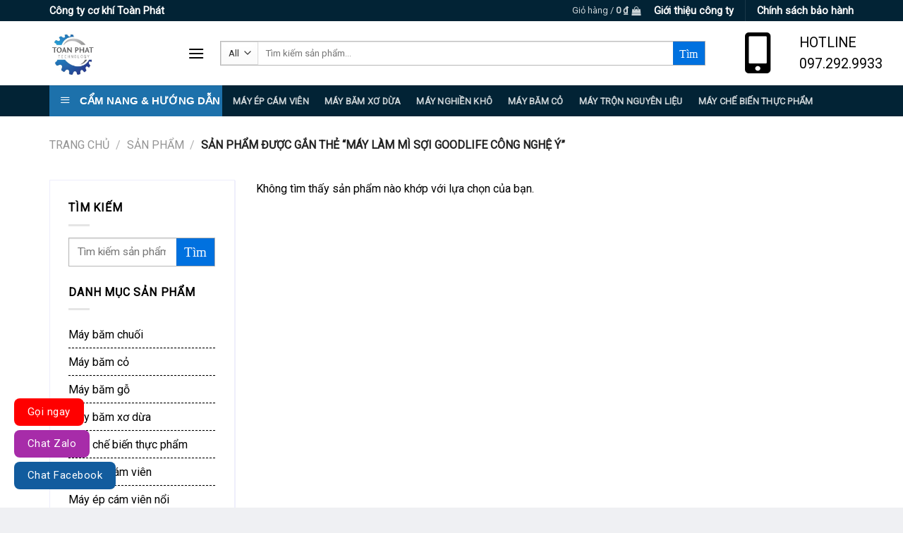

--- FILE ---
content_type: text/html; charset=UTF-8
request_url: https://dienmaytoanphat.com/tu-khoa/may-lam-mi-soi-goodlife-cong-nghe-y/
body_size: 19225
content:
<!DOCTYPE html>
<!--[if IE 9 ]> <html lang="vi" class="ie9 loading-site no-js"> <![endif]-->
<!--[if IE 8 ]> <html lang="vi" class="ie8 loading-site no-js"> <![endif]-->
<!--[if (gte IE 9)|!(IE)]><!--><html lang="vi" class="loading-site no-js"> <!--<![endif]-->
<head>
    <meta charset="UTF-8" />
    <link rel="profile" href="https://gmpg.org/xfn/11" />
    <link rel="pingback" href="https://dienmaytoanphat.com/xmlrpc.php" />
    <link href="https://fonts.googleapis.com/css2?family=Quicksand:wght@300&display=swap" rel="stylesheet">
	<script src="https://kit.fontawesome.com/5d233f83ae.js" crossorigin="anonymous"></script>
	<script>(function(html){html.className = html.className.replace(/\bno-js\b/,'js')})(document.documentElement);</script>
<meta name='robots' content='index, follow, max-image-preview:large, max-snippet:-1, max-video-preview:-1' />
	<style>img:is([sizes="auto" i], [sizes^="auto," i]) { contain-intrinsic-size: 3000px 1500px }</style>
	<meta name="viewport" content="width=device-width, initial-scale=1, maximum-scale=1" />
	<!-- This site is optimized with the Yoast SEO plugin v24.9 - https://yoast.com/wordpress/plugins/seo/ -->
	<title>máy làm mì sợi goodlife công nghệ ý Archives - Công ty cơ khí Toàn Phát</title>
	<link rel="canonical" href="https://dienmaytoanphat.com/tu-khoa/may-lam-mi-soi-goodlife-cong-nghe-y/" />
	<meta property="og:locale" content="vi_VN" />
	<meta property="og:type" content="article" />
	<meta property="og:title" content="máy làm mì sợi goodlife công nghệ ý Archives - Công ty cơ khí Toàn Phát" />
	<meta property="og:url" content="https://dienmaytoanphat.com/tu-khoa/may-lam-mi-soi-goodlife-cong-nghe-y/" />
	<meta property="og:site_name" content="Công ty cơ khí Toàn Phát" />
	<meta name="twitter:card" content="summary_large_image" />
	<script type="application/ld+json" class="yoast-schema-graph">{"@context":"https://schema.org","@graph":[{"@type":"CollectionPage","@id":"https://dienmaytoanphat.com/tu-khoa/may-lam-mi-soi-goodlife-cong-nghe-y/","url":"https://dienmaytoanphat.com/tu-khoa/may-lam-mi-soi-goodlife-cong-nghe-y/","name":"máy làm mì sợi goodlife công nghệ ý Archives - Công ty cơ khí Toàn Phát","isPartOf":{"@id":"https://dienmaytoanphat.com/#website"},"breadcrumb":{"@id":"https://dienmaytoanphat.com/tu-khoa/may-lam-mi-soi-goodlife-cong-nghe-y/#breadcrumb"},"inLanguage":"vi"},{"@type":"BreadcrumbList","@id":"https://dienmaytoanphat.com/tu-khoa/may-lam-mi-soi-goodlife-cong-nghe-y/#breadcrumb","itemListElement":[{"@type":"ListItem","position":1,"name":"Trang chủ","item":"https://dienmaytoanphat.com/"},{"@type":"ListItem","position":2,"name":"máy làm mì sợi goodlife công nghệ ý"}]},{"@type":"WebSite","@id":"https://dienmaytoanphat.com/#website","url":"https://dienmaytoanphat.com/","name":"Công ty cơ khí Toàn Phát","description":"","potentialAction":[{"@type":"SearchAction","target":{"@type":"EntryPoint","urlTemplate":"https://dienmaytoanphat.com/?s={search_term_string}"},"query-input":{"@type":"PropertyValueSpecification","valueRequired":true,"valueName":"search_term_string"}}],"inLanguage":"vi"}]}</script>
	<!-- / Yoast SEO plugin. -->


<link rel='dns-prefetch' href='//fonts.googleapis.com' />
<link rel='dns-prefetch' href='//cokhitoanphat.com' />
<link rel="alternate" type="application/rss+xml" title="Dòng thông tin Công ty cơ khí Toàn Phát &raquo;" href="https://dienmaytoanphat.com/feed/" />
<link rel="alternate" type="application/rss+xml" title="Công ty cơ khí Toàn Phát &raquo; Dòng bình luận" href="https://dienmaytoanphat.com/comments/feed/" />
<link rel="alternate" type="application/rss+xml" title="Nguồn cấp Công ty cơ khí Toàn Phát &raquo; máy làm mì sợi goodlife công nghệ ý Thẻ" href="https://dienmaytoanphat.com/tu-khoa/may-lam-mi-soi-goodlife-cong-nghe-y/feed/" />
<link rel='stylesheet' id='font-awesome-css' href='https://dienmaytoanphat.com/wp-content/plugins/ot-flatsome-vertical-menu/libs/menu-icons/vendor/codeinwp/icon-picker/css/types/font-awesome.min.css?ver=4.7.0' type='text/css' media='all' />
<link rel='stylesheet' id='menu-icons-extra-css' href='https://dienmaytoanphat.com/wp-content/plugins/ot-flatsome-vertical-menu/libs/menu-icons/css/extra.min.css?ver=0.12.2' type='text/css' media='all' />
<style id='wp-emoji-styles-inline-css' type='text/css'>

	img.wp-smiley, img.emoji {
		display: inline !important;
		border: none !important;
		box-shadow: none !important;
		height: 1em !important;
		width: 1em !important;
		margin: 0 0.07em !important;
		vertical-align: -0.1em !important;
		background: none !important;
		padding: 0 !important;
	}
</style>
<link rel='stylesheet' id='wp-block-library-css' href='https://dienmaytoanphat.com/wp-includes/css/dist/block-library/style.min.css?ver=6.8.3' type='text/css' media='all' />
<style id='classic-theme-styles-inline-css' type='text/css'>
/*! This file is auto-generated */
.wp-block-button__link{color:#fff;background-color:#32373c;border-radius:9999px;box-shadow:none;text-decoration:none;padding:calc(.667em + 2px) calc(1.333em + 2px);font-size:1.125em}.wp-block-file__button{background:#32373c;color:#fff;text-decoration:none}
</style>
<style id='global-styles-inline-css' type='text/css'>
:root{--wp--preset--aspect-ratio--square: 1;--wp--preset--aspect-ratio--4-3: 4/3;--wp--preset--aspect-ratio--3-4: 3/4;--wp--preset--aspect-ratio--3-2: 3/2;--wp--preset--aspect-ratio--2-3: 2/3;--wp--preset--aspect-ratio--16-9: 16/9;--wp--preset--aspect-ratio--9-16: 9/16;--wp--preset--color--black: #000000;--wp--preset--color--cyan-bluish-gray: #abb8c3;--wp--preset--color--white: #ffffff;--wp--preset--color--pale-pink: #f78da7;--wp--preset--color--vivid-red: #cf2e2e;--wp--preset--color--luminous-vivid-orange: #ff6900;--wp--preset--color--luminous-vivid-amber: #fcb900;--wp--preset--color--light-green-cyan: #7bdcb5;--wp--preset--color--vivid-green-cyan: #00d084;--wp--preset--color--pale-cyan-blue: #8ed1fc;--wp--preset--color--vivid-cyan-blue: #0693e3;--wp--preset--color--vivid-purple: #9b51e0;--wp--preset--gradient--vivid-cyan-blue-to-vivid-purple: linear-gradient(135deg,rgba(6,147,227,1) 0%,rgb(155,81,224) 100%);--wp--preset--gradient--light-green-cyan-to-vivid-green-cyan: linear-gradient(135deg,rgb(122,220,180) 0%,rgb(0,208,130) 100%);--wp--preset--gradient--luminous-vivid-amber-to-luminous-vivid-orange: linear-gradient(135deg,rgba(252,185,0,1) 0%,rgba(255,105,0,1) 100%);--wp--preset--gradient--luminous-vivid-orange-to-vivid-red: linear-gradient(135deg,rgba(255,105,0,1) 0%,rgb(207,46,46) 100%);--wp--preset--gradient--very-light-gray-to-cyan-bluish-gray: linear-gradient(135deg,rgb(238,238,238) 0%,rgb(169,184,195) 100%);--wp--preset--gradient--cool-to-warm-spectrum: linear-gradient(135deg,rgb(74,234,220) 0%,rgb(151,120,209) 20%,rgb(207,42,186) 40%,rgb(238,44,130) 60%,rgb(251,105,98) 80%,rgb(254,248,76) 100%);--wp--preset--gradient--blush-light-purple: linear-gradient(135deg,rgb(255,206,236) 0%,rgb(152,150,240) 100%);--wp--preset--gradient--blush-bordeaux: linear-gradient(135deg,rgb(254,205,165) 0%,rgb(254,45,45) 50%,rgb(107,0,62) 100%);--wp--preset--gradient--luminous-dusk: linear-gradient(135deg,rgb(255,203,112) 0%,rgb(199,81,192) 50%,rgb(65,88,208) 100%);--wp--preset--gradient--pale-ocean: linear-gradient(135deg,rgb(255,245,203) 0%,rgb(182,227,212) 50%,rgb(51,167,181) 100%);--wp--preset--gradient--electric-grass: linear-gradient(135deg,rgb(202,248,128) 0%,rgb(113,206,126) 100%);--wp--preset--gradient--midnight: linear-gradient(135deg,rgb(2,3,129) 0%,rgb(40,116,252) 100%);--wp--preset--font-size--small: 13px;--wp--preset--font-size--medium: 20px;--wp--preset--font-size--large: 36px;--wp--preset--font-size--x-large: 42px;--wp--preset--spacing--20: 0.44rem;--wp--preset--spacing--30: 0.67rem;--wp--preset--spacing--40: 1rem;--wp--preset--spacing--50: 1.5rem;--wp--preset--spacing--60: 2.25rem;--wp--preset--spacing--70: 3.38rem;--wp--preset--spacing--80: 5.06rem;--wp--preset--shadow--natural: 6px 6px 9px rgba(0, 0, 0, 0.2);--wp--preset--shadow--deep: 12px 12px 50px rgba(0, 0, 0, 0.4);--wp--preset--shadow--sharp: 6px 6px 0px rgba(0, 0, 0, 0.2);--wp--preset--shadow--outlined: 6px 6px 0px -3px rgba(255, 255, 255, 1), 6px 6px rgba(0, 0, 0, 1);--wp--preset--shadow--crisp: 6px 6px 0px rgba(0, 0, 0, 1);}:where(.is-layout-flex){gap: 0.5em;}:where(.is-layout-grid){gap: 0.5em;}body .is-layout-flex{display: flex;}.is-layout-flex{flex-wrap: wrap;align-items: center;}.is-layout-flex > :is(*, div){margin: 0;}body .is-layout-grid{display: grid;}.is-layout-grid > :is(*, div){margin: 0;}:where(.wp-block-columns.is-layout-flex){gap: 2em;}:where(.wp-block-columns.is-layout-grid){gap: 2em;}:where(.wp-block-post-template.is-layout-flex){gap: 1.25em;}:where(.wp-block-post-template.is-layout-grid){gap: 1.25em;}.has-black-color{color: var(--wp--preset--color--black) !important;}.has-cyan-bluish-gray-color{color: var(--wp--preset--color--cyan-bluish-gray) !important;}.has-white-color{color: var(--wp--preset--color--white) !important;}.has-pale-pink-color{color: var(--wp--preset--color--pale-pink) !important;}.has-vivid-red-color{color: var(--wp--preset--color--vivid-red) !important;}.has-luminous-vivid-orange-color{color: var(--wp--preset--color--luminous-vivid-orange) !important;}.has-luminous-vivid-amber-color{color: var(--wp--preset--color--luminous-vivid-amber) !important;}.has-light-green-cyan-color{color: var(--wp--preset--color--light-green-cyan) !important;}.has-vivid-green-cyan-color{color: var(--wp--preset--color--vivid-green-cyan) !important;}.has-pale-cyan-blue-color{color: var(--wp--preset--color--pale-cyan-blue) !important;}.has-vivid-cyan-blue-color{color: var(--wp--preset--color--vivid-cyan-blue) !important;}.has-vivid-purple-color{color: var(--wp--preset--color--vivid-purple) !important;}.has-black-background-color{background-color: var(--wp--preset--color--black) !important;}.has-cyan-bluish-gray-background-color{background-color: var(--wp--preset--color--cyan-bluish-gray) !important;}.has-white-background-color{background-color: var(--wp--preset--color--white) !important;}.has-pale-pink-background-color{background-color: var(--wp--preset--color--pale-pink) !important;}.has-vivid-red-background-color{background-color: var(--wp--preset--color--vivid-red) !important;}.has-luminous-vivid-orange-background-color{background-color: var(--wp--preset--color--luminous-vivid-orange) !important;}.has-luminous-vivid-amber-background-color{background-color: var(--wp--preset--color--luminous-vivid-amber) !important;}.has-light-green-cyan-background-color{background-color: var(--wp--preset--color--light-green-cyan) !important;}.has-vivid-green-cyan-background-color{background-color: var(--wp--preset--color--vivid-green-cyan) !important;}.has-pale-cyan-blue-background-color{background-color: var(--wp--preset--color--pale-cyan-blue) !important;}.has-vivid-cyan-blue-background-color{background-color: var(--wp--preset--color--vivid-cyan-blue) !important;}.has-vivid-purple-background-color{background-color: var(--wp--preset--color--vivid-purple) !important;}.has-black-border-color{border-color: var(--wp--preset--color--black) !important;}.has-cyan-bluish-gray-border-color{border-color: var(--wp--preset--color--cyan-bluish-gray) !important;}.has-white-border-color{border-color: var(--wp--preset--color--white) !important;}.has-pale-pink-border-color{border-color: var(--wp--preset--color--pale-pink) !important;}.has-vivid-red-border-color{border-color: var(--wp--preset--color--vivid-red) !important;}.has-luminous-vivid-orange-border-color{border-color: var(--wp--preset--color--luminous-vivid-orange) !important;}.has-luminous-vivid-amber-border-color{border-color: var(--wp--preset--color--luminous-vivid-amber) !important;}.has-light-green-cyan-border-color{border-color: var(--wp--preset--color--light-green-cyan) !important;}.has-vivid-green-cyan-border-color{border-color: var(--wp--preset--color--vivid-green-cyan) !important;}.has-pale-cyan-blue-border-color{border-color: var(--wp--preset--color--pale-cyan-blue) !important;}.has-vivid-cyan-blue-border-color{border-color: var(--wp--preset--color--vivid-cyan-blue) !important;}.has-vivid-purple-border-color{border-color: var(--wp--preset--color--vivid-purple) !important;}.has-vivid-cyan-blue-to-vivid-purple-gradient-background{background: var(--wp--preset--gradient--vivid-cyan-blue-to-vivid-purple) !important;}.has-light-green-cyan-to-vivid-green-cyan-gradient-background{background: var(--wp--preset--gradient--light-green-cyan-to-vivid-green-cyan) !important;}.has-luminous-vivid-amber-to-luminous-vivid-orange-gradient-background{background: var(--wp--preset--gradient--luminous-vivid-amber-to-luminous-vivid-orange) !important;}.has-luminous-vivid-orange-to-vivid-red-gradient-background{background: var(--wp--preset--gradient--luminous-vivid-orange-to-vivid-red) !important;}.has-very-light-gray-to-cyan-bluish-gray-gradient-background{background: var(--wp--preset--gradient--very-light-gray-to-cyan-bluish-gray) !important;}.has-cool-to-warm-spectrum-gradient-background{background: var(--wp--preset--gradient--cool-to-warm-spectrum) !important;}.has-blush-light-purple-gradient-background{background: var(--wp--preset--gradient--blush-light-purple) !important;}.has-blush-bordeaux-gradient-background{background: var(--wp--preset--gradient--blush-bordeaux) !important;}.has-luminous-dusk-gradient-background{background: var(--wp--preset--gradient--luminous-dusk) !important;}.has-pale-ocean-gradient-background{background: var(--wp--preset--gradient--pale-ocean) !important;}.has-electric-grass-gradient-background{background: var(--wp--preset--gradient--electric-grass) !important;}.has-midnight-gradient-background{background: var(--wp--preset--gradient--midnight) !important;}.has-small-font-size{font-size: var(--wp--preset--font-size--small) !important;}.has-medium-font-size{font-size: var(--wp--preset--font-size--medium) !important;}.has-large-font-size{font-size: var(--wp--preset--font-size--large) !important;}.has-x-large-font-size{font-size: var(--wp--preset--font-size--x-large) !important;}
:where(.wp-block-post-template.is-layout-flex){gap: 1.25em;}:where(.wp-block-post-template.is-layout-grid){gap: 1.25em;}
:where(.wp-block-columns.is-layout-flex){gap: 2em;}:where(.wp-block-columns.is-layout-grid){gap: 2em;}
:root :where(.wp-block-pullquote){font-size: 1.5em;line-height: 1.6;}
</style>
<link rel='stylesheet' id='ot-vertical-menu-css-css' href='https://dienmaytoanphat.com/wp-content/plugins/ot-flatsome-vertical-menu/assets/css/style.css?ver=1.2.3' type='text/css' media='all' />
<style id='woocommerce-inline-inline-css' type='text/css'>
.woocommerce form .form-row .required { visibility: visible; }
</style>
<link rel='stylesheet' id='brands-styles-css' href='https://dienmaytoanphat.com/wp-content/plugins/woocommerce/assets/css/brands.css?ver=9.8.6' type='text/css' media='all' />
<link rel='stylesheet' id='flatsome-icons-css' href='https://dienmaytoanphat.com/wp-content/themes/flatsome/assets/css/fl-icons.css?ver=3.12' type='text/css' media='all' />
<link rel='stylesheet' id='flatsome-main-css' href='https://dienmaytoanphat.com/wp-content/themes/flatsome/assets/css/flatsome.css?ver=3.13.1' type='text/css' media='all' />
<link rel='stylesheet' id='flatsome-shop-css' href='https://dienmaytoanphat.com/wp-content/themes/flatsome/assets/css/flatsome-shop.css?ver=3.13.1' type='text/css' media='all' />
<link rel='stylesheet' id='flatsome-style-css' href='https://dienmaytoanphat.com/wp-content/themes/shop2/style.css?ver=3.0' type='text/css' media='all' />
<link rel='stylesheet' id='flatsome-googlefonts-css' href='//fonts.googleapis.com/css?family=Roboto%3Aregular%2Cregular%2Cregular%2Cregular%2Cregular&#038;display=swap&#038;ver=3.9' type='text/css' media='all' />
<script type="text/javascript" src="https://dienmaytoanphat.com/wp-includes/js/jquery/jquery.min.js?ver=3.7.1" id="jquery-core-js"></script>
<script type="text/javascript" src="https://dienmaytoanphat.com/wp-includes/js/jquery/jquery-migrate.min.js?ver=3.4.1" id="jquery-migrate-js"></script>
<script type="text/javascript" src="https://dienmaytoanphat.com/wp-content/plugins/woocommerce/assets/js/jquery-blockui/jquery.blockUI.min.js?ver=2.7.0-wc.9.8.6" id="jquery-blockui-js" defer="defer" data-wp-strategy="defer"></script>
<script type="text/javascript" id="wc-add-to-cart-js-extra">
/* <![CDATA[ */
var wc_add_to_cart_params = {"ajax_url":"\/wp-admin\/admin-ajax.php","wc_ajax_url":"\/?wc-ajax=%%endpoint%%","i18n_view_cart":"Xem gi\u1ecf h\u00e0ng","cart_url":"https:\/\/dienmaytoanphat.com\/gio-hang\/","is_cart":"","cart_redirect_after_add":"no"};
/* ]]> */
</script>
<script type="text/javascript" src="https://dienmaytoanphat.com/wp-content/plugins/woocommerce/assets/js/frontend/add-to-cart.min.js?ver=9.8.6" id="wc-add-to-cart-js" defer="defer" data-wp-strategy="defer"></script>
<script type="text/javascript" src="https://dienmaytoanphat.com/wp-content/plugins/woocommerce/assets/js/js-cookie/js.cookie.min.js?ver=2.1.4-wc.9.8.6" id="js-cookie-js" defer="defer" data-wp-strategy="defer"></script>
<script type="text/javascript" id="woocommerce-js-extra">
/* <![CDATA[ */
var woocommerce_params = {"ajax_url":"\/wp-admin\/admin-ajax.php","wc_ajax_url":"\/?wc-ajax=%%endpoint%%","i18n_password_show":"Hi\u1ec3n th\u1ecb m\u1eadt kh\u1ea9u","i18n_password_hide":"\u1ea8n m\u1eadt kh\u1ea9u"};
/* ]]> */
</script>
<script type="text/javascript" src="https://dienmaytoanphat.com/wp-content/plugins/woocommerce/assets/js/frontend/woocommerce.min.js?ver=9.8.6" id="woocommerce-js" defer="defer" data-wp-strategy="defer"></script>
<link rel="https://api.w.org/" href="https://dienmaytoanphat.com/wp-json/" /><link rel="alternate" title="JSON" type="application/json" href="https://dienmaytoanphat.com/wp-json/wp/v2/product_tag/1706" /><link rel="EditURI" type="application/rsd+xml" title="RSD" href="https://dienmaytoanphat.com/xmlrpc.php?rsd" />
<meta name="generator" content="WordPress 6.8.3" />
<meta name="generator" content="WooCommerce 9.8.6" />
<!-- Analytics by WP Statistics - https://wp-statistics.com -->
<style>.bg{opacity: 0; transition: opacity 1s; -webkit-transition: opacity 1s;} .bg-loaded{opacity: 1;}</style><!--[if IE]><link rel="stylesheet" type="text/css" href="https://dienmaytoanphat.com/wp-content/themes/flatsome/assets/css/ie-fallback.css"><script src="//cdnjs.cloudflare.com/ajax/libs/html5shiv/3.6.1/html5shiv.js"></script><script>var head = document.getElementsByTagName('head')[0],style = document.createElement('style');style.type = 'text/css';style.styleSheet.cssText = ':before,:after{content:none !important';head.appendChild(style);setTimeout(function(){head.removeChild(style);}, 0);</script><script src="https://dienmaytoanphat.com/wp-content/themes/flatsome/assets/libs/ie-flexibility.js"></script><![endif]-->	<noscript><style>.woocommerce-product-gallery{ opacity: 1 !important; }</style></noscript>
	<link rel="icon" href="https://dienmaytoanphat.com/wp-content/uploads/2021/01/cropped-143676036_211137424054874_8953505867346851600_n-32x32.jpg" sizes="32x32" />
<link rel="icon" href="https://dienmaytoanphat.com/wp-content/uploads/2021/01/cropped-143676036_211137424054874_8953505867346851600_n-192x192.jpg" sizes="192x192" />
<link rel="apple-touch-icon" href="https://dienmaytoanphat.com/wp-content/uploads/2021/01/cropped-143676036_211137424054874_8953505867346851600_n-180x180.jpg" />
<meta name="msapplication-TileImage" content="https://dienmaytoanphat.com/wp-content/uploads/2021/01/cropped-143676036_211137424054874_8953505867346851600_n-270x270.jpg" />
<style id="custom-css" type="text/css">:root {--primary-color: #022335;}html{background-color:#eff0f3!important;}.full-width .ubermenu-nav, .container, .row{max-width: 1170px}.row.row-collapse{max-width: 1140px}.row.row-small{max-width: 1162.5px}.row.row-large{max-width: 1200px}.header-main{height: 91px}#logo img{max-height: 91px}#logo{width:166px;}#logo img{padding:12px 0;}.header-bottom{min-height: 10px}.header-top{min-height: 30px}.transparent .header-main{height: 30px}.transparent #logo img{max-height: 30px}.has-transparent + .page-title:first-of-type,.has-transparent + #main > .page-title,.has-transparent + #main > div > .page-title,.has-transparent + #main .page-header-wrapper:first-of-type .page-title{padding-top: 110px;}.header.show-on-scroll,.stuck .header-main{height:93px!important}.stuck #logo img{max-height: 93px!important}.search-form{ width: 87%;}.header-bg-color, .header-wrapper {background-color: #ffffff}.header-bottom {background-color: #022335}.header-main .nav > li > a{line-height: 16px }.stuck .header-main .nav > li > a{line-height: 50px }.header-bottom-nav > li > a{line-height: 17px }@media (max-width: 549px) {.header-main{height: 70px}#logo img{max-height: 70px}}.nav-dropdown{font-size:100%}.header-top{background-color:#022335!important;}/* Color */.accordion-title.active, .has-icon-bg .icon .icon-inner,.logo a, .primary.is-underline, .primary.is-link, .badge-outline .badge-inner, .nav-outline > li.active> a,.nav-outline >li.active > a, .cart-icon strong,[data-color='primary'], .is-outline.primary{color: #022335;}/* Color !important */[data-text-color="primary"]{color: #022335!important;}/* Background Color */[data-text-bg="primary"]{background-color: #022335;}/* Background */.scroll-to-bullets a,.featured-title, .label-new.menu-item > a:after, .nav-pagination > li > .current,.nav-pagination > li > span:hover,.nav-pagination > li > a:hover,.has-hover:hover .badge-outline .badge-inner,button[type="submit"], .button.wc-forward:not(.checkout):not(.checkout-button), .button.submit-button, .button.primary:not(.is-outline),.featured-table .title,.is-outline:hover, .has-icon:hover .icon-label,.nav-dropdown-bold .nav-column li > a:hover, .nav-dropdown.nav-dropdown-bold > li > a:hover, .nav-dropdown-bold.dark .nav-column li > a:hover, .nav-dropdown.nav-dropdown-bold.dark > li > a:hover, .is-outline:hover, .tagcloud a:hover,.grid-tools a, input[type='submit']:not(.is-form), .box-badge:hover .box-text, input.button.alt,.nav-box > li > a:hover,.nav-box > li.active > a,.nav-pills > li.active > a ,.current-dropdown .cart-icon strong, .cart-icon:hover strong, .nav-line-bottom > li > a:before, .nav-line-grow > li > a:before, .nav-line > li > a:before,.banner, .header-top, .slider-nav-circle .flickity-prev-next-button:hover svg, .slider-nav-circle .flickity-prev-next-button:hover .arrow, .primary.is-outline:hover, .button.primary:not(.is-outline), input[type='submit'].primary, input[type='submit'].primary, input[type='reset'].button, input[type='button'].primary, .badge-inner{background-color: #022335;}/* Border */.nav-vertical.nav-tabs > li.active > a,.scroll-to-bullets a.active,.nav-pagination > li > .current,.nav-pagination > li > span:hover,.nav-pagination > li > a:hover,.has-hover:hover .badge-outline .badge-inner,.accordion-title.active,.featured-table,.is-outline:hover, .tagcloud a:hover,blockquote, .has-border, .cart-icon strong:after,.cart-icon strong,.blockUI:before, .processing:before,.loading-spin, .slider-nav-circle .flickity-prev-next-button:hover svg, .slider-nav-circle .flickity-prev-next-button:hover .arrow, .primary.is-outline:hover{border-color: #022335}.nav-tabs > li.active > a{border-top-color: #022335}.widget_shopping_cart_content .blockUI.blockOverlay:before { border-left-color: #022335 }.woocommerce-checkout-review-order .blockUI.blockOverlay:before { border-left-color: #022335 }/* Fill */.slider .flickity-prev-next-button:hover svg,.slider .flickity-prev-next-button:hover .arrow{fill: #022335;}/* Background Color */[data-icon-label]:after, .secondary.is-underline:hover,.secondary.is-outline:hover,.icon-label,.button.secondary:not(.is-outline),.button.alt:not(.is-outline), .badge-inner.on-sale, .button.checkout, .single_add_to_cart_button, .current .breadcrumb-step{ background-color:#0473aa; }[data-text-bg="secondary"]{background-color: #0473aa;}/* Color */.secondary.is-underline,.secondary.is-link, .secondary.is-outline,.stars a.active, .star-rating:before, .woocommerce-page .star-rating:before,.star-rating span:before, .color-secondary{color: #0473aa}/* Color !important */[data-text-color="secondary"]{color: #0473aa!important;}/* Border */.secondary.is-outline:hover{border-color:#0473aa}body{font-size: 100%;}@media screen and (max-width: 549px){body{font-size: 100%;}}body{font-family:"Roboto", sans-serif}body{font-weight: 0}body{color: #000000}.nav > li > a {font-family:"Roboto", sans-serif;}.mobile-sidebar-levels-2 .nav > li > ul > li > a {font-family:"Roboto", sans-serif;}.nav > li > a {font-weight: 0;}.mobile-sidebar-levels-2 .nav > li > ul > li > a {font-weight: 0;}h1,h2,h3,h4,h5,h6,.heading-font, .off-canvas-center .nav-sidebar.nav-vertical > li > a{font-family: "Roboto", sans-serif;}h1,h2,h3,h4,h5,h6,.heading-font,.banner h1,.banner h2{font-weight: 0;}h1,h2,h3,h4,h5,h6,.heading-font{color: #0a0a0a;}.alt-font{font-family: "Roboto", sans-serif;}.alt-font{font-weight: 0!important;}.header:not(.transparent) .header-nav-main.nav > li > a {color: #000000;}a{color: #000000;}a:hover{color: #ffffff;}.tagcloud a:hover{border-color: #ffffff;background-color: #ffffff;}.products.has-equal-box-heights .box-image {padding-top: 100%;}@media screen and (min-width: 550px){.products .box-vertical .box-image{min-width: 247px!important;width: 247px!important;}}.absolute-footer, html{background-color: #262626}/* Custom CSS Tablet */@media (max-width: 849px){.cat-header{display:block;}}/* Custom CSS Mobile */@media (max-width: 549px){.cat-header{display:block !important;}.cat-header .extra-links {margin: 0 -30px !important;}.cat-header .extra-links-1 {margin: 0 -30px !important;}.cat-header .extra-links-2 {margin: 0 -30px !important;}.cat-header .extra-links-3 {margin: 0 -30px !important;}}.label-new.menu-item > a:after{content:"New";}.label-hot.menu-item > a:after{content:"Hot";}.label-sale.menu-item > a:after{content:"Sale";}.label-popular.menu-item > a:after{content:"Popular";}</style>		<style type="text/css" id="wp-custom-css">
			a:hover
{
	color: #E5E600 !important;
}
#top-bar
{
	font-weight: 900 !important;
}
a.nav-top-link
{
		font-weight: 900 !important;
}
.header-main, body
{
	overflow-x:hiden !important;
}
.title-wrapper p.product-title a, .box-excerpt.is-small
{
	overflow: hidden;
display: -webkit-box;
-webkit-line-clamp: 2 !important;
-webkit-box-flex: 1;
-webkit-box-orient: vertical;
}
.product-small .box-image img
{
}
.spcss .product-small
{
	border: solid 1px #d7102c;
    padding: 5% !important;
    border-radius: 5% !important;
}
.spcss .box-shadow, .row-box-shadow-2 .col-inner, .row-box-shadow-2-hover .col-inner:hover, .box-shadow-2, .box-shadow-2-hover:hover
{
    background-color: #d7102c !important;
}
.price-wrapper .price {
  overflow: hidden;
display: -webkit-box;
-webkit-line-clamp: 1 !important;
-webkit-box-flex: 1;
-webkit-box-orient: vertical;
}
h5.post-title.is-large 
{
	    font-weight: 900 !important;

}
.product-title.product_title.entry-title
{
	font-weight:900 !important;
}
#shop-sidebar
{
	border: solid 0.01px !important;
    padding: 10% !important;
}
.widget_product_categories>ul>li
{
	
    border-bottom: dashed 1px !important;
}
.searchform
{
    border: solid 1px #B8B8B8 !important;
}
.searchform .button
{
	background-color:black !important;
}
.post-item .box-text.text-left
{
	vertical-align:top !important;
}
.icon-search:before {
    content: "Tìm";
}
li{
	list-style:none;
}
.cat-header {
    display:-webkit-inline-box;
    align-items: center;
    justify-content: space-between;
    border-bottom: 1px solid #e1e1e1;
    margin: 0;
    padding-bottom: 13px;
    margin-bottom: 30px;
}
.cat-header .cat-title {
    font-size: 24px;
    font-weight: 600;
    margin: 0;
}
.cat-header .cat-title a {
    color: #000;
}
.cat-header .extra-links {
    padding: 0;
     margin: 0 104px;
}
ul {
	list-style-type: square;
}
.cat-header .extra-links li {
    display: inline-block;
    margin-bottom: 0;
    padding: 0 15px;
}
.cat-header .extra-links-1 {
    padding: 0;
     margin: 0 81px;
}
.cat-header .extra-links-1 li {
    display: inline-block;
    margin-bottom: 0;
    padding: 0 15px;
}
.cat-header .extra-links-2 {
    padding: 0;
     margin: 0 129px;
}
.cat-header .extra-links-2 li {
    display: inline-block;
    margin-bottom: 0;
    padding: 0 15px;
}
.cat-header .extra-links-3 {
    padding: 0;
     margin: 0 55px;
}
.cat-header .extra-links-3 li {
    display: inline-block;
    margin-bottom: 0;
    padding: 0 15px;
}
.searchform .button {
    background-color: #0071DF !important;
}


#mega_menu>li>a{
	color:#ffff;
}
#mega_menu a:hover {
    background-color: #020101 !important;
	color:white !important;
}
#mega_menu>li {
    background: #0473aa;
}
.sf-vertical.sf-arrows>li>.sf-with-ul:after{
	border-left-color:white;
}
li#menu-item-9708 {
    background: #000;
}
.sf-menu ul li {
    background: #0473AA;
    color: #ffff;
}
.spcss .product-small{
	border:solid 0px #d7102c;
}
.spcss .product-small:hover{
	border: solid 1px #c0c0c0;
	border-radius: 0px !important;
}
.product:hover{
	border: solid 1px #c0c0c0;
}
ul.sub-menu a {
    color: white;
}
.from_the_blog_excerpt:hover, .post-meta.is-small.op-8:hover 
{
	color:black !important;
}
.spcss a:hover 
{
	color: black !important;
}
.spcss .product-title a
{
	color: #0368CD !important;
}
.box-text-inner.blog-post-inner a:hover
{
	color: black !important;
}
div.post-item div.box-text.text-left {
    color: black !important;
}
h5.post-title.is-large:hover {
    color: #0368CD !important;
}
#shop-sidebar {
  border: 0 !important;
	border: solid #EEEEFB 1px !important;
	box-shadow: 1px 1px #EEEEFB !important
}
#shop-sidebar a:hover
{
	color: #0368CD !important;
}
input[type='search']
{
	border: none !important;
}
p.name.product-title.woocommerce-loop-product__title a:hover  
{
	color: black !important;
}
.product-title: hover 
{
	color: black !important;
}
a.quick-view.quick-view-added {
    padding-top: 10px !important;
    /* padding-right: 1px !important; */
    height: 50px !important;
    background: #dadada !important;
    color: #000 !important;
}
/* div.cart-icon.tooltip.is-small.tooltipstered strong::after
{
	    border-color: #022335;
}
.cart-icon.tooltip.is-small.tooltipstered
{
	    bottom: 0 !important; 
	position:relative !important;
} */
li.woocommerce-mini-cart-item.mini_cart_item a
{
	color: black !important;
}
.review-form-inner.has-border
{
    border: 1px solid #446084;
    padding: 15px 30px 30px;
}
span.tagged_as {
    display: none !important;
}
footer.entry-meta.text-left {
    display: none;
}



.tax-product_cat .shop-container {
    display: flex
;
    flex-direction: column;
    flex-wrap: nowrap;
}

p
{
	font-size:121% !important;
}
p.price.product-page-price {
    font-size: 32px !important;
}
.product_meta {
    font-size: 20px;
    margin-bottom: 1em;
}		</style>
		<!-- Google Tag Manager -->
<script>(function(w,d,s,l,i){w[l]=w[l]||[];w[l].push({'gtm.start':
new Date().getTime(),event:'gtm.js'});var f=d.getElementsByTagName(s)[0],
j=d.createElement(s),dl=l!='dataLayer'?'&l='+l:'';j.async=true;j.src=
'https://www.googletagmanager.com/gtm.js?id='+i+dl;f.parentNode.insertBefore(j,f);
})(window,document,'script','dataLayer','GTM-KGMP7DK');</script>
<!-- End Google Tag Manager -->	
</head>

<body data-rsssl=1 class="archive tax-product_tag term-may-lam-mi-soi-goodlife-cong-nghe-y term-1706 wp-theme-flatsome wp-child-theme-shop2 theme-flatsome ot-vertical-menu ot-menu-show-home woocommerce woocommerce-page woocommerce-no-js full-width lightbox nav-dropdown-has-arrow nav-dropdown-has-shadow nav-dropdown-has-border">
<!-- Google Tag Manager (noscript) -->
<noscript><iframe src="https://www.googletagmanager.com/ns.html?id=GTM-KGMP7DK"
height="0" width="0" style="display:none;visibility:hidden"></iframe></noscript>
<!-- End Google Tag Manager (noscript) -->

<a class="skip-link screen-reader-text" href="#main">Skip to content</a>

<div id="wrapper">

	
    <header id="header" class="header has-sticky sticky-jump">
        <div class="header-wrapper">
			<div id="top-bar" class="header-top hide-for-sticky nav-dark hide-for-medium">
    <div class="flex-row container">
      <div class="flex-col hide-for-medium flex-left">
          <ul class="nav nav-left medium-nav-center nav-small  nav-divided">
              <li class="html custom html_topbar_left"><p>Công ty cơ khí Toàn Phát</p></li>          </ul>
      </div>

      <div class="flex-col hide-for-medium flex-center">
          <ul class="nav nav-center nav-small  nav-divided">
                        </ul>
      </div>

      <div class="flex-col hide-for-medium flex-right">
         <ul class="nav top-bar-nav nav-right nav-small  nav-divided">
              <li class="cart-item has-icon has-dropdown">

<a href="https://dienmaytoanphat.com/gio-hang/" title="Giỏ hàng" class="header-cart-link is-small">


<span class="header-cart-title">
   Giỏ hàng   /      <span class="cart-price"><span class="woocommerce-Price-amount amount"><bdi>0&nbsp;<span class="woocommerce-Price-currencySymbol">&#8363;</span></bdi></span></span>
  </span>

    <i class="icon-shopping-bag"
    data-icon-label="0">
  </i>
  </a>

 <ul class="nav-dropdown nav-dropdown-bold">
    <li class="html widget_shopping_cart">
      <div class="widget_shopping_cart_content">
        

	<p class="woocommerce-mini-cart__empty-message">Chưa có sản phẩm trong giỏ hàng.</p>


      </div>
    </li>
     </ul>

</li>
<li class="html custom html_topbar_right"><p>Giới thiệu công ty</p></li><li class="header-divider"></li><li class="html custom html_top_right_text"><p>Chính sách bảo hành</p></li>          </ul>
      </div>

      
    </div>
</div>
<div id="masthead" class="header-main ">
      <div class="header-inner flex-row container logo-left medium-logo-center" role="navigation">

          <!-- Logo -->
          <div id="logo" class="flex-col logo">
            <!-- Header logo -->
<a href="https://dienmaytoanphat.com/" title="Công ty cơ khí Toàn Phát" rel="home">
    <img width="166" height="91" src="https://dienmaytoanphat.com/wp-content/uploads/2021/01/143676036_211137424054874_8953505867346851600_n.jpg" class="header_logo header-logo" alt="Công ty cơ khí Toàn Phát"/><img  width="166" height="91" src="https://dienmaytoanphat.com/wp-content/uploads/2021/01/143676036_211137424054874_8953505867346851600_n.jpg" class="header-logo-dark" alt="Công ty cơ khí Toàn Phát"/></a>
<p class="logo-tagline"></p>          </div>

          <!-- Mobile Left Elements -->
          <div class="flex-col show-for-medium flex-left">
            <ul class="mobile-nav nav nav-left ">
              <li class="nav-icon has-icon">
  		<a href="#" data-open="#main-menu" data-pos="right" data-bg="main-menu-overlay" data-color="dark" class="is-small" aria-label="Menu" aria-controls="main-menu" aria-expanded="false">
		
		  <i class="icon-menu" ></i>
		  		</a>
	</li>            </ul>
          </div>

          <!-- Left Elements -->
          <div class="flex-col hide-for-medium flex-left
            flex-grow">
            <ul class="header-nav header-nav-main nav nav-left  nav-spacing-large nav-uppercase" >
              <li class="nav-icon has-icon">
  		<a href="#" data-open="#main-menu" data-pos="right" data-bg="main-menu-overlay" data-color="dark" class="is-small" aria-label="Menu" aria-controls="main-menu" aria-expanded="false">
		
		  <i class="icon-menu" ></i>
		  		</a>
	</li><li class="header-search-form search-form html relative has-icon">
	<div class="header-search-form-wrapper">
		<div class="searchform-wrapper ux-search-box relative is-normal"><form role="search" method="get" class="searchform" action="https://dienmaytoanphat.com/">
	<div class="flex-row relative">
					<div class="flex-col search-form-categories">
				<select class="search_categories resize-select mb-0" name="product_cat"><option value="" selected='selected'>All</option><option value="may-bam-chuoi">Máy băm chuối</option><option value="may-bam-co">Máy băm cỏ</option><option value="may-bam-go">Máy băm gỗ</option><option value="may-bam-xo-dua">Máy băm xơ dừa</option><option value="may-che-bien-thuc-pham">Máy chế biến thực phẩm</option><option value="may-ep-cam-vien">Máy ép cám viên</option><option value="may-nghien-kho">Máy nghiền khô</option><option value="may-nong-cong-nghiep-khac">Máy nông công nghiệp khác</option><option value="may-tron-nguyen-lieu">Máy trộn nguyên liệu</option></select>			</div>
						<div class="flex-col flex-grow">
			<label class="screen-reader-text" for="woocommerce-product-search-field-0">Tìm kiếm:</label>
			<input type="search" id="woocommerce-product-search-field-0" class="search-field mb-0" placeholder="Tìm kiếm sản phẩm..." value="" name="s" />
			<input type="hidden" name="post_type" value="product" />
					</div>
		<div class="flex-col">
			<button type="submit" value="Tìm kiếm" class="ux-search-submit submit-button secondary button icon mb-0" aria-label="Submit">
				<i class="icon-search" ></i>			</button>
		</div>
	</div>
	<div class="live-search-results text-left z-top"></div>
</form>
</div>	</div>
</li>            </ul>
          </div>

          <!-- Right Elements -->
          <div class="flex-col hide-for-medium flex-right">
            <ul class="header-nav header-nav-main nav nav-right  nav-spacing-large nav-uppercase">
              <li class="header-block"><div class="header-block-block-2"><div class="row row-collapse row-full-width"  id="row-1120651034">


	<div id="col-2122804590" class="col medium-6 large-6"  >
		<div class="col-inner"  >
			
			

<p><i class="fas fa-mobile-alt fa-3x"></i></p>

		</div>
			</div>

	

	<div id="col-1149302907" class="col medium-6 large-6"  >
		<div class="col-inner"  >
			
			

<p><span>HOTLINE</span><br /><span>097.292.9933</span></p>

		</div>
			</div>

	

</div></div></li>            </ul>
          </div>

          <!-- Mobile Right Elements -->
          <div class="flex-col show-for-medium flex-right">
            <ul class="mobile-nav nav nav-right ">
              <li class="cart-item has-icon">

      <a href="https://dienmaytoanphat.com/gio-hang/" class="header-cart-link off-canvas-toggle nav-top-link is-small" data-open="#cart-popup" data-class="off-canvas-cart" title="Giỏ hàng" data-pos="right">
  
    <i class="icon-shopping-bag"
    data-icon-label="0">
  </i>
  </a>


  <!-- Cart Sidebar Popup -->
  <div id="cart-popup" class="mfp-hide widget_shopping_cart">
  <div class="cart-popup-inner inner-padding">
      <div class="cart-popup-title text-center">
          <h4 class="uppercase">Giỏ hàng</h4>
          <div class="is-divider"></div>
      </div>
      <div class="widget_shopping_cart_content">
          

	<p class="woocommerce-mini-cart__empty-message">Chưa có sản phẩm trong giỏ hàng.</p>


      </div>
             <div class="cart-sidebar-content relative"></div>  </div>
  </div>

</li>
            </ul>
          </div>

      </div>
     
            <div class="container"><div class="top-divider full-width"></div></div>
      </div><div id="wide-nav" class="header-bottom wide-nav hide-for-sticky nav-dark flex-has-center">
    <div class="flex-row container">

                        <div class="flex-col hide-for-medium flex-left">
                <ul class="nav header-nav header-bottom-nav nav-left  nav-spacing-large nav-uppercase">
                                <div id="mega-menu-wrap"
                 class="ot-vm-click">
                <div id="mega-menu-title">
                    <i class="icon-menu"></i> CẨM NANG & HƯỚNG DẪN                </div>
				<ul id="mega_menu" class="sf-menu sf-vertical"><li id="menu-item-10567" class="menu-item menu-item-type-post_type menu-item-object-page menu-item-home menu-item-10567"><a href="https://dienmaytoanphat.com/">TRANG CHỦ</a></li>
<li id="menu-item-10552" class="menu-item menu-item-type-post_type menu-item-object-page menu-item-has-children menu-item-10552"><a href="https://dienmaytoanphat.com/san-pham/">DANH MỤC SẢN PHẨM</a>
<ul class="sub-menu">
	<li id="menu-item-10553" class="menu-item menu-item-type-taxonomy menu-item-object-product_cat menu-item-10553"><a href="https://dienmaytoanphat.com/danh-muc/may-ep-cam-vien/">Máy ép cám viên</a></li>
	<li id="menu-item-10554" class="menu-item menu-item-type-taxonomy menu-item-object-product_cat menu-item-10554"><a href="https://dienmaytoanphat.com/danh-muc/may-bam-xo-dua/">Máy băm xơ dừa</a></li>
	<li id="menu-item-10555" class="menu-item menu-item-type-taxonomy menu-item-object-product_cat menu-item-10555"><a href="https://dienmaytoanphat.com/danh-muc/may-nghien-kho/">Máy nghiền khô</a></li>
	<li id="menu-item-10556" class="menu-item menu-item-type-taxonomy menu-item-object-product_cat menu-item-10556"><a href="https://dienmaytoanphat.com/danh-muc/may-bam-chuoi/">Máy băm chuối</a></li>
	<li id="menu-item-10557" class="menu-item menu-item-type-taxonomy menu-item-object-product_cat menu-item-10557"><a href="https://dienmaytoanphat.com/danh-muc/may-bam-co/">Máy băm cỏ</a></li>
	<li id="menu-item-10558" class="menu-item menu-item-type-taxonomy menu-item-object-product_cat menu-item-10558"><a href="https://dienmaytoanphat.com/danh-muc/may-tron-nguyen-lieu/">Máy trộn nguyên liệu</a></li>
	<li id="menu-item-10559" class="menu-item menu-item-type-taxonomy menu-item-object-product_cat menu-item-10559"><a href="https://dienmaytoanphat.com/danh-muc/may-ep-cam-vien-noi/">Máy ép cám viên nổi</a></li>
	<li id="menu-item-10560" class="menu-item menu-item-type-taxonomy menu-item-object-product_cat menu-item-10560"><a href="https://dienmaytoanphat.com/danh-muc/may-che-bien-thuc-pham/">Máy chế biến thực phẩm</a></li>
	<li id="menu-item-10561" class="menu-item menu-item-type-taxonomy menu-item-object-product_cat menu-item-10561"><a href="https://dienmaytoanphat.com/danh-muc/may-bam-go/">Máy băm gỗ</a></li>
	<li id="menu-item-10562" class="menu-item menu-item-type-taxonomy menu-item-object-product_cat menu-item-10562"><a href="https://dienmaytoanphat.com/danh-muc/may-nong-cong-nghiep-khac/">Máy nông công nghiệp khác</a></li>
</ul>
</li>
<li id="menu-item-10551" class="menu-item menu-item-type-taxonomy menu-item-object-category menu-item-10551"><a href="https://dienmaytoanphat.com/tin-tuc/">Tin tức</a></li>
<li id="menu-item-10563" class="menu-item menu-item-type-post_type menu-item-object-page menu-item-10563"><a href="https://dienmaytoanphat.com/huong-dan-dat-mua/">Hướng dẫn đặt mua</a></li>
<li id="menu-item-10564" class="menu-item menu-item-type-post_type menu-item-object-page menu-item-10564"><a href="https://dienmaytoanphat.com/chinh-sach-bao-hanh/">Chính sách bảo hành</a></li>
<li id="menu-item-10565" class="menu-item menu-item-type-post_type menu-item-object-page menu-item-10565"><a href="https://dienmaytoanphat.com/gioi-thieu-cong-ty/">Giới thiệu công ty</a></li>
<li id="menu-item-10566" class="menu-item menu-item-type-post_type menu-item-object-page menu-item-10566"><a href="https://dienmaytoanphat.com/lien-he/">LIÊN HỆ</a></li>
</ul>            </div>
			                </ul>
            </div>
            
                        <div class="flex-col hide-for-medium flex-center">
                <ul class="nav header-nav header-bottom-nav nav-center  nav-spacing-large nav-uppercase">
                    <li id="menu-item-9728" class="menu-item menu-item-type-taxonomy menu-item-object-product_cat menu-item-9728 menu-item-design-default"><a href="https://dienmaytoanphat.com/danh-muc/may-ep-cam-vien/" class="nav-top-link">MÁY ÉP CÁM VIÊN</a></li>
<li id="menu-item-10568" class="menu-item menu-item-type-taxonomy menu-item-object-product_cat menu-item-10568 menu-item-design-default"><a href="https://dienmaytoanphat.com/danh-muc/may-bam-xo-dua/" class="nav-top-link">Máy băm xơ dừa</a></li>
<li id="menu-item-10571" class="menu-item menu-item-type-taxonomy menu-item-object-product_cat menu-item-10571 menu-item-design-default"><a href="https://dienmaytoanphat.com/danh-muc/may-nghien-kho/" class="nav-top-link">Máy nghiền khô</a></li>
<li id="menu-item-9723" class="menu-item menu-item-type-taxonomy menu-item-object-product_cat menu-item-9723 menu-item-design-default"><a href="https://dienmaytoanphat.com/danh-muc/may-bam-co/" class="nav-top-link">MÁY BĂM CỎ</a></li>
<li id="menu-item-10570" class="menu-item menu-item-type-taxonomy menu-item-object-product_cat menu-item-10570 menu-item-design-default"><a href="https://dienmaytoanphat.com/danh-muc/may-tron-nguyen-lieu/" class="nav-top-link">Máy trộn nguyên liệu</a></li>
<li id="menu-item-9726" class="menu-item menu-item-type-taxonomy menu-item-object-product_cat menu-item-9726 menu-item-design-default"><a href="https://dienmaytoanphat.com/danh-muc/may-che-bien-thuc-pham/" class="nav-top-link">MÁY CHẾ BIẾN THỰC PHẨM</a></li>
                </ul>
            </div>
            
                        <div class="flex-col hide-for-medium flex-right flex-grow">
              <ul class="nav header-nav header-bottom-nav nav-right  nav-spacing-large nav-uppercase">
                                 </ul>
            </div>
            
                          <div class="flex-col show-for-medium flex-grow">
                  <ul class="nav header-bottom-nav nav-center mobile-nav  nav-spacing-large nav-uppercase">
                      <li class="header-search-form search-form html relative has-icon">
	<div class="header-search-form-wrapper">
		<div class="searchform-wrapper ux-search-box relative is-normal"><form role="search" method="get" class="searchform" action="https://dienmaytoanphat.com/">
	<div class="flex-row relative">
					<div class="flex-col search-form-categories">
				<select class="search_categories resize-select mb-0" name="product_cat"><option value="" selected='selected'>All</option><option value="may-bam-chuoi">Máy băm chuối</option><option value="may-bam-co">Máy băm cỏ</option><option value="may-bam-go">Máy băm gỗ</option><option value="may-bam-xo-dua">Máy băm xơ dừa</option><option value="may-che-bien-thuc-pham">Máy chế biến thực phẩm</option><option value="may-ep-cam-vien">Máy ép cám viên</option><option value="may-nghien-kho">Máy nghiền khô</option><option value="may-nong-cong-nghiep-khac">Máy nông công nghiệp khác</option><option value="may-tron-nguyen-lieu">Máy trộn nguyên liệu</option></select>			</div>
						<div class="flex-col flex-grow">
			<label class="screen-reader-text" for="woocommerce-product-search-field-1">Tìm kiếm:</label>
			<input type="search" id="woocommerce-product-search-field-1" class="search-field mb-0" placeholder="Tìm kiếm sản phẩm..." value="" name="s" />
			<input type="hidden" name="post_type" value="product" />
					</div>
		<div class="flex-col">
			<button type="submit" value="Tìm kiếm" class="ux-search-submit submit-button secondary button icon mb-0" aria-label="Submit">
				<i class="icon-search" ></i>			</button>
		</div>
	</div>
	<div class="live-search-results text-left z-top"></div>
</form>
</div>	</div>
</li>                  </ul>
              </div>
            
    </div>
</div>

<div class="header-bg-container fill"><div class="header-bg-image fill"></div><div class="header-bg-color fill"></div></div>        </div>
    </header>

	<div class="shop-page-title category-page-title page-title ">
	<div class="page-title-inner flex-row  medium-flex-wrap container">
	  <div class="flex-col flex-grow medium-text-center">
	  	<div class="is-medium">
	<nav class="woocommerce-breadcrumb breadcrumbs uppercase"><a href="https://dienmaytoanphat.com">Trang chủ</a> <span class="divider">&#47;</span> <a href="https://dienmaytoanphat.com/san-pham/">SẢN PHẨM</a> <span class="divider">&#47;</span> Sản phẩm được gắn thẻ &ldquo;máy làm mì sợi goodlife công nghệ ý&rdquo;</nav></div>
<div class="category-filtering category-filter-row show-for-medium">
	<a href="#" data-open="#shop-sidebar" data-visible-after="true" data-pos="left" class="filter-button uppercase plain">
		<i class="icon-equalizer"></i>
		<strong>Lọc</strong>
	</a>
	<div class="inline-block">
			</div>
</div>
	  </div>
	  <div class="flex-col medium-text-center">
	  		  </div>
	</div>
</div>

    <main id="main" class="">
<div class="row category-page-row">

		<div class="col large-3 hide-for-medium ">
						<div id="shop-sidebar" class="sidebar-inner col-inner">
				<aside id="search-2" class="widget widget_search"><span class="widget-title shop-sidebar">Tìm kiếm</span><div class="is-divider small"></div><form method="get" class="searchform" action="https://dienmaytoanphat.com/" role="search">
		<div class="flex-row relative">
			<div class="flex-col flex-grow">
	   	   <input type="search" class="search-field mb-0" name="s" value="" id="s" placeholder="Tìm kiếm sản phẩm..." />
			</div>
			<div class="flex-col">
				<button type="submit" class="ux-search-submit submit-button secondary button icon mb-0" aria-label="Submit">
					<i class="icon-search" ></i>				</button>
			</div>
		</div>
    <div class="live-search-results text-left z-top"></div>
</form>
</aside><aside id="woocommerce_product_categories-3" class="widget woocommerce widget_product_categories"><span class="widget-title shop-sidebar">Danh mục sản phẩm</span><div class="is-divider small"></div><ul class="product-categories"><li class="cat-item cat-item-705"><a href="https://dienmaytoanphat.com/danh-muc/may-bam-chuoi/">Máy băm chuối</a></li>
<li class="cat-item cat-item-706"><a href="https://dienmaytoanphat.com/danh-muc/may-bam-co/">Máy băm cỏ</a></li>
<li class="cat-item cat-item-707"><a href="https://dienmaytoanphat.com/danh-muc/may-bam-go/">Máy băm gỗ</a></li>
<li class="cat-item cat-item-605"><a href="https://dienmaytoanphat.com/danh-muc/may-bam-xo-dua/">Máy băm xơ dừa</a></li>
<li class="cat-item cat-item-708"><a href="https://dienmaytoanphat.com/danh-muc/may-che-bien-thuc-pham/">Máy chế biến thực phẩm</a></li>
<li class="cat-item cat-item-710"><a href="https://dienmaytoanphat.com/danh-muc/may-ep-cam-vien/">Máy ép cám viên</a></li>
<li class="cat-item cat-item-709"><a href="https://dienmaytoanphat.com/danh-muc/may-ep-cam-vien-noi/">Máy ép cám viên nổi</a></li>
<li class="cat-item cat-item-704"><a href="https://dienmaytoanphat.com/danh-muc/may-nghien-kho/">Máy nghiền khô</a></li>
<li class="cat-item cat-item-2083"><a href="https://dienmaytoanphat.com/danh-muc/may-nong-cong-nghiep-khac/">Máy nông công nghiệp khác</a></li>
<li class="cat-item cat-item-711"><a href="https://dienmaytoanphat.com/danh-muc/may-say-da-nang/">Máy sấy đa năng</a></li>
<li class="cat-item cat-item-2082"><a href="https://dienmaytoanphat.com/danh-muc/may-tron-nguyen-lieu/">Máy trộn nguyên liệu</a></li>
</ul></aside>			</div>
					</div>

		<div class="col large-9">
		<div class="shop-container">
		
		<div class="woocommerce-no-products-found">
	
			<div class="woocommerce-info message-wrapper">
			<div class="message-container container medium-text-center">
				Không tìm thấy sản phẩm nào khớp với lựa chọn của bạn.			</div>
		</div>
		</div>

		</div><!-- shop container -->		</div>
</div>

</main>

<footer id="footer" class="footer-wrapper">

		<section class="section" id="section_1232837473">
		<div class="bg section-bg fill bg-fill  bg-loaded" >

			
			
			

		</div>

		<div class="section-content relative">
			

<div class="row row-collapse row-solid"  id="row-1636955815">


	<div id="col-1153397871" class="col medium-3 small-6 large-3"  >
		<div class="col-inner"  >
			
			


		<div class="icon-box featured-box icon-box-left text-left"  >
					<div class="icon-box-img" style="width: 40px">
				<div class="icon">
					<div class="icon-inner" >
						<img width="225" height="225" src="https://dienmaytoanphat.com/wp-content/uploads/2021/01/photo_2021-01-27_21-53-13.png" class="attachment-medium size-medium" alt="" decoding="async" loading="lazy" srcset="https://dienmaytoanphat.com/wp-content/uploads/2021/01/photo_2021-01-27_21-53-13.png 225w, https://dienmaytoanphat.com/wp-content/uploads/2021/01/photo_2021-01-27_21-53-13-150x150.png 150w, https://dienmaytoanphat.com/wp-content/uploads/2021/01/photo_2021-01-27_21-53-13-100x100.png 100w" sizes="auto, (max-width: 225px) 100vw, 225px" />					</div>
				</div>
			</div>
				<div class="icon-box-text last-reset">
									

<h3>Giao toàn quốc</h3>
<p>Nhận hàng thanh toán tại</p>

		</div>
	</div>
	
	

		</div>
			</div>

	

	<div id="col-1628982828" class="col medium-3 small-6 large-3"  >
		<div class="col-inner"  >
			
			


		<div class="icon-box featured-box icon-box-left text-left"  >
					<div class="icon-box-img" style="width: 46px">
				<div class="icon">
					<div class="icon-inner" >
						<img width="300" height="300" src="https://dienmaytoanphat.com/wp-content/uploads/2021/01/21_1-512-300x300.png" class="attachment-medium size-medium" alt="" decoding="async" loading="lazy" srcset="https://dienmaytoanphat.com/wp-content/uploads/2021/01/21_1-512-300x300.png 300w, https://dienmaytoanphat.com/wp-content/uploads/2021/01/21_1-512-150x150.png 150w, https://dienmaytoanphat.com/wp-content/uploads/2021/01/21_1-512-510x510.png 510w, https://dienmaytoanphat.com/wp-content/uploads/2021/01/21_1-512-100x100.png 100w, https://dienmaytoanphat.com/wp-content/uploads/2021/01/21_1-512.png 512w" sizes="auto, (max-width: 300px) 100vw, 300px" />					</div>
				</div>
			</div>
				<div class="icon-box-text last-reset">
									

<h3>Bảo hành</h3>
<p>12tháng từ công ty</p>

		</div>
	</div>
	
	

		</div>
			</div>

	

	<div id="col-1191624884" class="col medium-3 small-6 large-3"  >
		<div class="col-inner"  >
			
			


		<div class="icon-box featured-box icon-box-left text-left"  >
					<div class="icon-box-img" style="width: 46px">
				<div class="icon">
					<div class="icon-inner" >
						<img width="268" height="188" src="https://dienmaytoanphat.com/wp-content/uploads/2021/01/images.png" class="attachment-medium size-medium" alt="" decoding="async" loading="lazy" />					</div>
				</div>
			</div>
				<div class="icon-box-text last-reset">
									

<h3>Giá rẻ</h3>
<p>Bán tại xưởng sản xuất</p>

		</div>
	</div>
	
	

		</div>
			</div>

	

	<div id="col-987361272" class="col medium-3 small-6 large-3"  >
		<div class="col-inner"  >
			
			


		<div class="icon-box featured-box icon-box-left text-left"  >
					<div class="icon-box-img" style="width: 45px">
				<div class="icon">
					<div class="icon-inner" >
						<img width="290" height="300" src="https://dienmaytoanphat.com/wp-content/uploads/2021/01/iconmess-290x300.png" class="attachment-medium size-medium" alt="" decoding="async" loading="lazy" srcset="https://dienmaytoanphat.com/wp-content/uploads/2021/01/iconmess-290x300.png 290w, https://dienmaytoanphat.com/wp-content/uploads/2021/01/iconmess-768x794.png 768w, https://dienmaytoanphat.com/wp-content/uploads/2021/01/iconmess-510x528.png 510w, https://dienmaytoanphat.com/wp-content/uploads/2021/01/iconmess.png 990w" sizes="auto, (max-width: 290px) 100vw, 290px" />					</div>
				</div>
			</div>
				<div class="icon-box-text last-reset">
									

<h3>Hỗ trợ</h3>
<p>Tư vấn nhiệt tình</p>

		</div>
	</div>
	
	

		</div>
			</div>

	

</div>
	<div id="gap-1398791963" class="gap-element clearfix" style="display:block; height:auto;">
		
<style>
#gap-1398791963 {
  padding-top: 30px;
}
</style>
	</div>
	

<div class="row"  id="row-1683189437">


	<div id="col-300534313" class="col medium-6 small-12 large-4"  >
		<div class="col-inner"  >
			
			

<ul>
<li>CÔNG TY CP CÔNG NGHỆ CƠ KHÍ TOÀN PHÁT</li>
<li>Mã số thuế: 0108237773 (<a href="https://www.google.com/search?q=0108237773" target="_blank" rel="noopener noreferrer"><i style="color:green;">Thông tin</i></a>)</li>
<li>
ĐT: 097.292.9933</li>
<li>Địa chỉ: Số 37 lô 5 – Khu công nghiệp Duyên Thái – Thường Tín – Hà Nội (<a href="https://www.google.com/maps/place/C%E1%BB%A5m+C%C3%B4ng+Nghi%E1%BB%87p+Duy%C3%AAn+Th%C3%A1i/@20.9179614,105.9701477,12z/data=!4m8!1m2!2m1!1zU-G7kSAzNyBsw7QgNSDigJMgS2h1IGPDtG5nIG5naGnhu4dwIER1ecOqbiBUaMOhaSDigJMgVGjGsOG7nW5nIFTDrW4g4oCTIEjDoCBO4buZaQ!3m4!1s0x3135b34b4f09ef1d:0x60f27f476429533e!8m2!3d20.8996985!4d105.8543695" target="_blank" rel="noopener noreferrer"><i style="color:green;">Xem bản đồ</i></a>)</li>
</ul>

		</div>
			</div>

	

	<div id="col-214995180" class="col medium-6 small-12 large-5"  >
		<div class="col-inner"  >
			
			

<h4><span style="font-size: 95%;"><strong>Chính sách công ty</strong></span></h4>
<ul class="list-menu list-menu22">
<li class="li_menu"><span style="font-size: 85%;"><a href="/dieu-khoan-dich-vu/">Điều khoản dịch vụ</a></span></li>
<li class="li_menu"><span style="font-size: 85%;"><a href="/chinh-sach-bao-mat/">Chính sách bảo mật</a></span></li>
<li class="li_menu"><span style="font-size: 85%;"><a href="/chinh-sach-doi-tra-hang-hoa/">Chính sách đổi trả hàng hóa</a></span></li>
<li class="li_menu"><span style="font-size: 85%;"><a href="/chinh-sach-bao-hanh/">Chính sách bảo hành</a></span></li>
<li class="li_menu"><span style="font-size: 85%;"><a href="/phuong-thuc-van-chuyen/">Phương thức vận chuyển</a></span></li>
<li class="li_menu"><span style="font-size: 85%;"><a href="/phuong-thuc-thanh-toan/">Phương thức thanh toán</a></span></li>
</ul>

		</div>
			</div>

	

	<div id="col-1516751831" class="col binhmap medium-6 small-12 large-3"  >
		<div class="col-inner"  >
			
			

<ul>
<li>ĐT: <b>097.292.9933</b> (Giờ hành chính)</li>
<li><i class="fa fa-phone-square" aria-hidden="true"></i><b> 097.292.9933</b> (Ngọc Lan)<i class="fa fa-phone-square" aria-hidden="true"></i></li>
<li><i class="fa fa-download" aria-hidden="true"></i><a href="#">Tải bảng báo giá</a></li>
</ul>

		</div>
			</div>

	

</div>

		</div>

		
<style>
#section_1232837473 {
  padding-top: 0px;
  padding-bottom: 0px;
  background-color: rgb(235, 206, 206);
}
</style>
	</section>
	
<div class="absolute-footer dark medium-text-center text-center">
  <div class="container clearfix">

    
    <div class="footer-primary pull-left">
            <div class="copyright-footer">
        © TOÀN PHÁT CO.,LTD <a href="https://haravy.com/" style="color: #f0f8ff00; ">Đơn vị thiết kế website Haravy.com</a>      </div>
          </div>
  </div>
</div>
<a href="#top" class="back-to-top button icon invert plain fixed bottom z-1 is-outline round hide-for-medium" id="top-link"><i class="icon-angle-up" ></i></a>

</footer>

</div>

<div id="main-menu" class="mobile-sidebar no-scrollbar mfp-hide">
	<div class="sidebar-menu no-scrollbar ">
		<ul class="nav nav-sidebar nav-vertical nav-uppercase">
			<li class="header-search-form search-form html relative has-icon">
	<div class="header-search-form-wrapper">
		<div class="searchform-wrapper ux-search-box relative is-normal"><form role="search" method="get" class="searchform" action="https://dienmaytoanphat.com/">
	<div class="flex-row relative">
					<div class="flex-col search-form-categories">
				<select class="search_categories resize-select mb-0" name="product_cat"><option value="" selected='selected'>All</option><option value="may-bam-chuoi">Máy băm chuối</option><option value="may-bam-co">Máy băm cỏ</option><option value="may-bam-go">Máy băm gỗ</option><option value="may-bam-xo-dua">Máy băm xơ dừa</option><option value="may-che-bien-thuc-pham">Máy chế biến thực phẩm</option><option value="may-ep-cam-vien">Máy ép cám viên</option><option value="may-nghien-kho">Máy nghiền khô</option><option value="may-nong-cong-nghiep-khac">Máy nông công nghiệp khác</option><option value="may-tron-nguyen-lieu">Máy trộn nguyên liệu</option></select>			</div>
						<div class="flex-col flex-grow">
			<label class="screen-reader-text" for="woocommerce-product-search-field-2">Tìm kiếm:</label>
			<input type="search" id="woocommerce-product-search-field-2" class="search-field mb-0" placeholder="Tìm kiếm sản phẩm..." value="" name="s" />
			<input type="hidden" name="post_type" value="product" />
					</div>
		<div class="flex-col">
			<button type="submit" value="Tìm kiếm" class="ux-search-submit submit-button secondary button icon mb-0" aria-label="Submit">
				<i class="icon-search" ></i>			</button>
		</div>
	</div>
	<div class="live-search-results text-left z-top"></div>
</form>
</div>	</div>
</li><li class="menu-item menu-item-type-taxonomy menu-item-object-product_cat menu-item-9728"><a href="https://dienmaytoanphat.com/danh-muc/may-ep-cam-vien/">MÁY ÉP CÁM VIÊN</a></li>
<li class="menu-item menu-item-type-taxonomy menu-item-object-product_cat menu-item-10568"><a href="https://dienmaytoanphat.com/danh-muc/may-bam-xo-dua/">Máy băm xơ dừa</a></li>
<li class="menu-item menu-item-type-taxonomy menu-item-object-product_cat menu-item-10571"><a href="https://dienmaytoanphat.com/danh-muc/may-nghien-kho/">Máy nghiền khô</a></li>
<li class="menu-item menu-item-type-taxonomy menu-item-object-product_cat menu-item-9723"><a href="https://dienmaytoanphat.com/danh-muc/may-bam-co/">MÁY BĂM CỎ</a></li>
<li class="menu-item menu-item-type-taxonomy menu-item-object-product_cat menu-item-10570"><a href="https://dienmaytoanphat.com/danh-muc/may-tron-nguyen-lieu/">Máy trộn nguyên liệu</a></li>
<li class="menu-item menu-item-type-taxonomy menu-item-object-product_cat menu-item-9726"><a href="https://dienmaytoanphat.com/danh-muc/may-che-bien-thuc-pham/">MÁY CHẾ BIẾN THỰC PHẨM</a></li>
<li class="account-item has-icon menu-item">
<a href="https://dienmaytoanphat.com/tai-khoan/"
    class="nav-top-link nav-top-not-logged-in">
    <span class="header-account-title">
    Đăng nhập  </span>
</a>

</li>
<li class="html custom html_topbar_right"><p>Giới thiệu công ty</p></li><li class="html custom html_top_right_text"><p>Chính sách bảo hành</p></li>		</ul>
	</div>
</div>
<script type="speculationrules">
{"prefetch":[{"source":"document","where":{"and":[{"href_matches":"\/*"},{"not":{"href_matches":["\/wp-*.php","\/wp-admin\/*","\/wp-content\/uploads\/*","\/wp-content\/*","\/wp-content\/plugins\/*","\/wp-content\/themes\/shop2\/*","\/wp-content\/themes\/flatsome\/*","\/*\\?(.+)"]}},{"not":{"selector_matches":"a[rel~=\"nofollow\"]"}},{"not":{"selector_matches":".no-prefetch, .no-prefetch a"}}]},"eagerness":"conservative"}]}
</script>

    <script>
        // Chờ cho đến khi trang đã tải xong hoặc khi người dùng tương tác
        function loadGoogleScripts() {
            // Tải Google Tag Manager
            var gtmScript = document.createElement('script');
            gtmScript.src = 'https://www.googletagmanager.com/gtm.js?id=GTM-KGMP7DK';
            gtmScript.async = true;
            document.head.appendChild(gtmScript);

            // Tải Google Analytics
            var gaScript = document.createElement('script');
            gaScript.src = 'https://www.google-analytics.com/analytics.js';
            gaScript.async = true;
            document.head.appendChild(gaScript);

            // Tải Google gtag
            var gtagScript = document.createElement('script');
            gtagScript.src = 'https://www.googletagmanager.com/gtag/js?id=G-RFWE04G6GC&l=dataLayer&cx=c';
            gtagScript.async = true;
            document.head.appendChild(gtagScript);
        }

        // Trì hoãn tải cho đến khi người dùng cuộn hoặc nhấp chuột
        window.addEventListener('load', function() {
            setTimeout(loadGoogleScripts, 5000); // Trì hoãn 5 giây sau khi tải trang
            document.addEventListener('scroll', loadGoogleScripts, { once: true });
            document.addEventListener('click', loadGoogleScripts, { once: true });
        });
    </script>
    <style>.float-contact {
position: fixed;
bottom: 20px;
left: 20px;
z-index: 99999;
}
.chat-zalo {
background: #A72CA9;
border-radius: 8px;
padding: 0 18px;
color: white;
display: block;
margin-bottom: 6px;
}
.chat-face {
background: #125c9e;
border-radius: 8px;
padding: 0 18px;
color: white;
display: block;
margin-bottom: 6px;
}
.float-contact .hotline {
background: red !important;
border-radius: 8px;
padding: 0 18px;
color: white;
display: block;
margin-bottom: 6px;
}
.chat-zalo a, .chat-face a, .hotline a {
font-size: 15px;
color: white;
font-weight: 400;
text-transform: none;
line-height: 0;
}
@media (max-width: 549px){
.float-contact{
display:block
}
}</style>
<div class="float-contact">
<button class="hotline">
<a href="tel:0972929933">Gọi ngay</a>
</button>
<button class="chat-zalo">
<a href="http://zalo.me/0972929933">Chat Zalo</a>
</button>

<button class="chat-face">
<a href="http://m.me/maynongnghieptoanphat">Chat Facebook</a>
</button>
</div>    <div id="login-form-popup" class="lightbox-content mfp-hide">
            <div class="woocommerce-notices-wrapper"></div>
<div class="account-container lightbox-inner">

	
	<div class="col2-set row row-divided row-large" id="customer_login">

		<div class="col-1 large-6 col pb-0">

			
			<div class="account-login-inner">

				<h3 class="uppercase">Đăng nhập</h3>

				<form class="woocommerce-form woocommerce-form-login login" method="post">

					
					<p class="woocommerce-form-row woocommerce-form-row--wide form-row form-row-wide">
						<label for="username">Tên tài khoản hoặc địa chỉ email&nbsp;<span class="required">*</span></label>
						<input type="text" class="woocommerce-Input woocommerce-Input--text input-text" name="username" id="username" autocomplete="username" value="" />					</p>
					<p class="woocommerce-form-row woocommerce-form-row--wide form-row form-row-wide">
						<label for="password">Mật khẩu&nbsp;<span class="required">*</span></label>
						<input class="woocommerce-Input woocommerce-Input--text input-text" type="password" name="password" id="password" autocomplete="current-password" />
					</p>

					
					<p class="form-row">
						<label class="woocommerce-form__label woocommerce-form__label-for-checkbox woocommerce-form-login__rememberme">
							<input class="woocommerce-form__input woocommerce-form__input-checkbox" name="rememberme" type="checkbox" id="rememberme" value="forever" /> <span>Ghi nhớ mật khẩu</span>
						</label>
						<input type="hidden" id="woocommerce-login-nonce" name="woocommerce-login-nonce" value="09144c651e" /><input type="hidden" name="_wp_http_referer" value="/tu-khoa/may-lam-mi-soi-goodlife-cong-nghe-y/" />						<button type="submit" class="woocommerce-button button woocommerce-form-login__submit" name="login" value="Đăng nhập">Đăng nhập</button>
					</p>
					<p class="woocommerce-LostPassword lost_password">
						<a href="https://dienmaytoanphat.com/tai-khoan/lost-password/">Quên mật khẩu?</a>
					</p>

					
				</form>
			</div>

			
		</div>

		<div class="col-2 large-6 col pb-0">

			<div class="account-register-inner">

				<h3 class="uppercase">Đăng ký</h3>

				<form method="post" class="woocommerce-form woocommerce-form-register register"  >

					
					
					<p class="woocommerce-form-row woocommerce-form-row--wide form-row form-row-wide">
						<label for="reg_email">Địa chỉ email&nbsp;<span class="required">*</span></label>
						<input type="email" class="woocommerce-Input woocommerce-Input--text input-text" name="email" id="reg_email" autocomplete="email" value="" />					</p>

					
						<p>A password will be sent to your email address.</p>

					
					<wc-order-attribution-inputs></wc-order-attribution-inputs><div class="woocommerce-privacy-policy-text"></div>
					<p class="woocommerce-form-row form-row">
						<input type="hidden" id="woocommerce-register-nonce" name="woocommerce-register-nonce" value="45ff520d31" /><input type="hidden" name="_wp_http_referer" value="/tu-khoa/may-lam-mi-soi-goodlife-cong-nghe-y/" />						<button type="submit" class="woocommerce-Button woocommerce-button button woocommerce-form-register__submit" name="register" value="Đăng ký">Đăng ký</button>
					</p>

					
				</form>

			</div>

		</div>

	</div>

</div>

          </div>
  <script type="application/ld+json">{"@context":"https:\/\/schema.org\/","@type":"BreadcrumbList","itemListElement":[{"@type":"ListItem","position":1,"item":{"name":"Trang ch\u1ee7","@id":"https:\/\/dienmaytoanphat.com"}},{"@type":"ListItem","position":2,"item":{"name":"S\u1ea2N PH\u1ea8M","@id":"https:\/\/dienmaytoanphat.com\/san-pham\/"}},{"@type":"ListItem","position":3,"item":{"name":"S\u1ea3n ph\u1ea9m \u0111\u01b0\u1ee3c g\u1eafn th\u1ebb &amp;ldquo;m\u00e1y l\u00e0m m\u00ec s\u1ee3i goodlife c\u00f4ng ngh\u1ec7 \u00fd&amp;rdquo;","@id":"https:\/\/dienmaytoanphat.com\/tu-khoa\/may-lam-mi-soi-goodlife-cong-nghe-y\/"}}]}</script>	<script type='text/javascript'>
		(function () {
			var c = document.body.className;
			c = c.replace(/woocommerce-no-js/, 'woocommerce-js');
			document.body.className = c;
		})();
	</script>
	<link rel='stylesheet' id='wc-blocks-style-css' href='https://dienmaytoanphat.com/wp-content/plugins/woocommerce/assets/client/blocks/wc-blocks.css?ver=wc-9.8.6' type='text/css' media='all' />
<script type="text/javascript" src="https://dienmaytoanphat.com/wp-content/plugins/ot-flatsome-vertical-menu/assets/vendor/superfish/hoverIntent.js?ver=1.2.3" id="ot-hoverIntent-js"></script>
<script type="text/javascript" src="https://dienmaytoanphat.com/wp-content/plugins/ot-flatsome-vertical-menu/assets/vendor/superfish/superfish.min.js?ver=1.2.3" id="ot-superfish-js"></script>
<script type="text/javascript" src="https://dienmaytoanphat.com/wp-content/plugins/ot-flatsome-vertical-menu/assets/js/ot-vertical-menu.min.js?ver=1.2.3" id="ot-vertical-menu-js"></script>
<script type="text/javascript" id="rocket-browser-checker-js-after">
/* <![CDATA[ */
"use strict";var _createClass=function(){function defineProperties(target,props){for(var i=0;i<props.length;i++){var descriptor=props[i];descriptor.enumerable=descriptor.enumerable||!1,descriptor.configurable=!0,"value"in descriptor&&(descriptor.writable=!0),Object.defineProperty(target,descriptor.key,descriptor)}}return function(Constructor,protoProps,staticProps){return protoProps&&defineProperties(Constructor.prototype,protoProps),staticProps&&defineProperties(Constructor,staticProps),Constructor}}();function _classCallCheck(instance,Constructor){if(!(instance instanceof Constructor))throw new TypeError("Cannot call a class as a function")}var RocketBrowserCompatibilityChecker=function(){function RocketBrowserCompatibilityChecker(options){_classCallCheck(this,RocketBrowserCompatibilityChecker),this.passiveSupported=!1,this._checkPassiveOption(this),this.options=!!this.passiveSupported&&options}return _createClass(RocketBrowserCompatibilityChecker,[{key:"_checkPassiveOption",value:function(self){try{var options={get passive(){return!(self.passiveSupported=!0)}};window.addEventListener("test",null,options),window.removeEventListener("test",null,options)}catch(err){self.passiveSupported=!1}}},{key:"initRequestIdleCallback",value:function(){!1 in window&&(window.requestIdleCallback=function(cb){var start=Date.now();return setTimeout(function(){cb({didTimeout:!1,timeRemaining:function(){return Math.max(0,50-(Date.now()-start))}})},1)}),!1 in window&&(window.cancelIdleCallback=function(id){return clearTimeout(id)})}},{key:"isDataSaverModeOn",value:function(){return"connection"in navigator&&!0===navigator.connection.saveData}},{key:"supportsLinkPrefetch",value:function(){var elem=document.createElement("link");return elem.relList&&elem.relList.supports&&elem.relList.supports("prefetch")&&window.IntersectionObserver&&"isIntersecting"in IntersectionObserverEntry.prototype}},{key:"isSlowConnection",value:function(){return"connection"in navigator&&"effectiveType"in navigator.connection&&("2g"===navigator.connection.effectiveType||"slow-2g"===navigator.connection.effectiveType)}}]),RocketBrowserCompatibilityChecker}();
/* ]]> */
</script>
<script type="text/javascript" id="rocket-preload-links-js-extra">
/* <![CDATA[ */
var RocketPreloadLinksConfig = {"excludeUris":"\/(?:.+\/)?feed(?:\/(?:.+\/?)?)?$|\/(?:.+\/)?embed\/|\/thanh-toan\/??(.*)|\/gio-hang\/?|\/tai-khoan\/??(.*)|\/(index.php\/)?(.*)wp-json(\/.*|$)|\/refer\/|\/go\/|\/recommend\/|\/recommends\/","usesTrailingSlash":"","imageExt":"jpg|jpeg|gif|png|tiff|bmp|webp|avif|pdf|doc|docx|xls|xlsx|php","fileExt":"jpg|jpeg|gif|png|tiff|bmp|webp|avif|pdf|doc|docx|xls|xlsx|php|html|htm","siteUrl":"https:\/\/dienmaytoanphat.com","onHoverDelay":"100","rateThrottle":"3"};
/* ]]> */
</script>
<script type="text/javascript" id="rocket-preload-links-js-after">
/* <![CDATA[ */
(function() {
"use strict";var r="function"==typeof Symbol&&"symbol"==typeof Symbol.iterator?function(e){return typeof e}:function(e){return e&&"function"==typeof Symbol&&e.constructor===Symbol&&e!==Symbol.prototype?"symbol":typeof e},e=function(){function i(e,t){for(var n=0;n<t.length;n++){var i=t[n];i.enumerable=i.enumerable||!1,i.configurable=!0,"value"in i&&(i.writable=!0),Object.defineProperty(e,i.key,i)}}return function(e,t,n){return t&&i(e.prototype,t),n&&i(e,n),e}}();function i(e,t){if(!(e instanceof t))throw new TypeError("Cannot call a class as a function")}var t=function(){function n(e,t){i(this,n),this.browser=e,this.config=t,this.options=this.browser.options,this.prefetched=new Set,this.eventTime=null,this.threshold=1111,this.numOnHover=0}return e(n,[{key:"init",value:function(){!this.browser.supportsLinkPrefetch()||this.browser.isDataSaverModeOn()||this.browser.isSlowConnection()||(this.regex={excludeUris:RegExp(this.config.excludeUris,"i"),images:RegExp(".("+this.config.imageExt+")$","i"),fileExt:RegExp(".("+this.config.fileExt+")$","i")},this._initListeners(this))}},{key:"_initListeners",value:function(e){-1<this.config.onHoverDelay&&document.addEventListener("mouseover",e.listener.bind(e),e.listenerOptions),document.addEventListener("mousedown",e.listener.bind(e),e.listenerOptions),document.addEventListener("touchstart",e.listener.bind(e),e.listenerOptions)}},{key:"listener",value:function(e){var t=e.target.closest("a"),n=this._prepareUrl(t);if(null!==n)switch(e.type){case"mousedown":case"touchstart":this._addPrefetchLink(n);break;case"mouseover":this._earlyPrefetch(t,n,"mouseout")}}},{key:"_earlyPrefetch",value:function(t,e,n){var i=this,r=setTimeout(function(){if(r=null,0===i.numOnHover)setTimeout(function(){return i.numOnHover=0},1e3);else if(i.numOnHover>i.config.rateThrottle)return;i.numOnHover++,i._addPrefetchLink(e)},this.config.onHoverDelay);t.addEventListener(n,function e(){t.removeEventListener(n,e,{passive:!0}),null!==r&&(clearTimeout(r),r=null)},{passive:!0})}},{key:"_addPrefetchLink",value:function(i){return this.prefetched.add(i.href),new Promise(function(e,t){var n=document.createElement("link");n.rel="prefetch",n.href=i.href,n.onload=e,n.onerror=t,document.head.appendChild(n)}).catch(function(){})}},{key:"_prepareUrl",value:function(e){if(null===e||"object"!==(void 0===e?"undefined":r(e))||!1 in e||-1===["http:","https:"].indexOf(e.protocol))return null;var t=e.href.substring(0,this.config.siteUrl.length),n=this._getPathname(e.href,t),i={original:e.href,protocol:e.protocol,origin:t,pathname:n,href:t+n};return this._isLinkOk(i)?i:null}},{key:"_getPathname",value:function(e,t){var n=t?e.substring(this.config.siteUrl.length):e;return n.startsWith("/")||(n="/"+n),this._shouldAddTrailingSlash(n)?n+"/":n}},{key:"_shouldAddTrailingSlash",value:function(e){return this.config.usesTrailingSlash&&!e.endsWith("/")&&!this.regex.fileExt.test(e)}},{key:"_isLinkOk",value:function(e){return null!==e&&"object"===(void 0===e?"undefined":r(e))&&(!this.prefetched.has(e.href)&&e.origin===this.config.siteUrl&&-1===e.href.indexOf("?")&&-1===e.href.indexOf("#")&&!this.regex.excludeUris.test(e.href)&&!this.regex.images.test(e.href))}}],[{key:"run",value:function(){"undefined"!=typeof RocketPreloadLinksConfig&&new n(new RocketBrowserCompatibilityChecker({capture:!0,passive:!0}),RocketPreloadLinksConfig).init()}}]),n}();t.run();
}());
/* ]]> */
</script>
<script type="text/javascript" src="https://dienmaytoanphat.com/wp-content/themes/flatsome/inc/extensions/flatsome-live-search/flatsome-live-search.js?ver=3.13.1" id="flatsome-live-search-js"></script>
<script type="text/javascript" src="https://dienmaytoanphat.com/wp-content/plugins/woocommerce/assets/js/sourcebuster/sourcebuster.min.js?ver=9.8.6" id="sourcebuster-js-js"></script>
<script type="text/javascript" id="wc-order-attribution-js-extra">
/* <![CDATA[ */
var wc_order_attribution = {"params":{"lifetime":1.0e-5,"session":30,"base64":false,"ajaxurl":"https:\/\/dienmaytoanphat.com\/wp-admin\/admin-ajax.php","prefix":"wc_order_attribution_","allowTracking":true},"fields":{"source_type":"current.typ","referrer":"current_add.rf","utm_campaign":"current.cmp","utm_source":"current.src","utm_medium":"current.mdm","utm_content":"current.cnt","utm_id":"current.id","utm_term":"current.trm","utm_source_platform":"current.plt","utm_creative_format":"current.fmt","utm_marketing_tactic":"current.tct","session_entry":"current_add.ep","session_start_time":"current_add.fd","session_pages":"session.pgs","session_count":"udata.vst","user_agent":"udata.uag"}};
/* ]]> */
</script>
<script type="text/javascript" src="https://dienmaytoanphat.com/wp-content/plugins/woocommerce/assets/js/frontend/order-attribution.min.js?ver=9.8.6" id="wc-order-attribution-js"></script>
<script type="text/javascript" id="wp-statistics-tracker-js-extra">
/* <![CDATA[ */
var WP_Statistics_Tracker_Object = {"requestUrl":"https:\/\/dienmaytoanphat.com\/wp-json\/wp-statistics\/v2","ajaxUrl":"https:\/\/dienmaytoanphat.com\/wp-admin\/admin-ajax.php","hitParams":{"wp_statistics_hit":1,"source_type":"tax_product_tag","source_id":1706,"search_query":"","signature":"7f584806458fb4693718d895692e69a2","endpoint":"hit"},"onlineParams":{"wp_statistics_hit":1,"source_type":"tax_product_tag","source_id":1706,"search_query":"","signature":"7f584806458fb4693718d895692e69a2","endpoint":"online"},"option":{"userOnline":true,"dntEnabled":false,"bypassAdBlockers":false,"consentIntegration":{"name":null,"status":[]},"isPreview":false,"trackAnonymously":false,"isWpConsentApiActive":false,"consentLevel":"disabled"},"jsCheckTime":"60000","isLegacyEventLoaded":"","customEventAjaxUrl":"https:\/\/dienmaytoanphat.com\/wp-admin\/admin-ajax.php?action=wp_statistics_custom_event&nonce=4d78e46e7a"};
/* ]]> */
</script>
<script type="text/javascript" src="https://dienmaytoanphat.com/wp-content/plugins/wp-statistics/assets/js/tracker.js?ver=14.15.4" id="wp-statistics-tracker-js"></script>
<script type="text/javascript" src="https://dienmaytoanphat.com/wp-includes/js/hoverIntent.min.js?ver=1.10.2" id="hoverIntent-js"></script>
<script type="text/javascript" id="flatsome-js-js-extra">
/* <![CDATA[ */
var flatsomeVars = {"ajaxurl":"https:\/\/dienmaytoanphat.com\/wp-admin\/admin-ajax.php","rtl":"","sticky_height":"93","lightbox":{"close_markup":"<button title=\"%title%\" type=\"button\" class=\"mfp-close\"><svg xmlns=\"http:\/\/www.w3.org\/2000\/svg\" width=\"28\" height=\"28\" viewBox=\"0 0 24 24\" fill=\"none\" stroke=\"currentColor\" stroke-width=\"2\" stroke-linecap=\"round\" stroke-linejoin=\"round\" class=\"feather feather-x\"><line x1=\"18\" y1=\"6\" x2=\"6\" y2=\"18\"><\/line><line x1=\"6\" y1=\"6\" x2=\"18\" y2=\"18\"><\/line><\/svg><\/button>","close_btn_inside":false},"user":{"can_edit_pages":false},"i18n":{"mainMenu":"Main Menu"},"options":{"cookie_notice_version":"1"}};
/* ]]> */
</script>
<script type="text/javascript" src="https://dienmaytoanphat.com/wp-content/themes/flatsome/assets/js/flatsome.js?ver=3.13.1" id="flatsome-js-js"></script>
<script type="text/javascript" src="https://dienmaytoanphat.com/wp-content/themes/flatsome/inc/extensions/flatsome-lazy-load/flatsome-lazy-load.js?ver=3.13.1" id="flatsome-lazy-js"></script>
<script type="text/javascript" src="https://dienmaytoanphat.com/wp-content/themes/flatsome/assets/js/woocommerce.js?ver=3.13.1" id="flatsome-theme-woocommerce-js-js"></script>
<script type="text/javascript" src="https://dienmaytoanphat.com/wp-content/plugins/wp-rocket/assets/js/heartbeat.js?ver=3.15.9" id="heartbeat-js"></script>

</body>
</html>

<!-- This website is like a Rocket, isn't it? Performance optimized by WP Rocket. Learn more: https://wp-rocket.me - Debug: cached@1768627410 -->